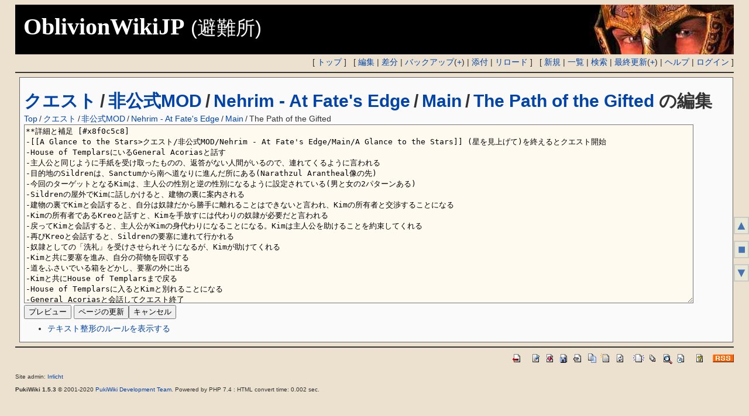

--- FILE ---
content_type: text/html; charset=UTF-8
request_url: https://wiki.oblivion.z49.org/?cmd=edit&page=%E3%82%AF%E3%82%A8%E3%82%B9%E3%83%88%2F%E9%9D%9E%E5%85%AC%E5%BC%8FMOD%2FNehrim%20-%20At%20Fate%27s%20Edge%2FMain%2FThe%20Path%20of%20the%20Gifted&id=x8f0c5c8
body_size: 3940
content:
<!DOCTYPE html>
<html lang="ja">
<head>
 <meta http-equiv="Content-Type" content="text/html; charset=UTF-8" />
 <meta name="viewport" content="width=device-width, initial-scale=1.0" />
 <meta name="robots" content="NOINDEX,NOFOLLOW" />
 <title>クエスト/非公式MOD/Nehrim - At Fate's Edge/Main/The Path of the Gifted の編集 - OblivionWikiJP</title>

 <link rel="SHORTCUT ICON" href="favicon.ico" />
 <link rel="stylesheet" type="text/css" href="skin/pukiwiki.css" />
 <link rel="alternate" type="application/rss+xml" title="RSS" href="./?cmd=rss" /> <script type="text/javascript" src="skin/main.js" defer></script>
 <script type="text/javascript" src="skin/search2.js" defer></script>

</head>
<body id='html_body'>
<div id="pukiwiki-site-properties" style="display:none;">
<input type="hidden" class="site-props" value="{&quot;is_utf8&quot;:true,&quot;json_enabled&quot;:true,&quot;show_passage&quot;:false,&quot;base_uri_pathname&quot;:&quot;/&quot;,&quot;base_uri_absolute&quot;:&quot;https://wiki.oblivion.z49.org/&quot;}" />
<input type="hidden" class="plugin-name" value="edit" />
<input type="hidden" class="page-name" value="クエスト/非公式MOD/Nehrim - At Fate's Edge/Main/The Path of the Gifted" />
<input type="hidden" class="page-in-edit" value="false" />
<input type="hidden" class="ticketlink-def" value="[]" />



<input type="hidden" class="topicpath-links" value="[{&quot;page&quot;:&quot;クエスト&quot;,&quot;leaf&quot;:&quot;クエスト&quot;,&quot;uri&quot;:&quot;./?%E3%82%AF%E3%82%A8%E3%82%B9%E3%83%88&quot;},{&quot;page&quot;:&quot;クエスト/非公式MOD&quot;,&quot;leaf&quot;:&quot;非公式MOD&quot;,&quot;uri&quot;:&quot;./?%E3%82%AF%E3%82%A8%E3%82%B9%E3%83%88/%E9%9D%9E%E5%85%AC%E5%BC%8FMOD&quot;},{&quot;page&quot;:&quot;クエスト/非公式MOD/Nehrim - At Fate's Edge&quot;,&quot;leaf&quot;:&quot;Nehrim - At Fate's Edge&quot;,&quot;uri&quot;:&quot;./?%E3%82%AF%E3%82%A8%E3%82%B9%E3%83%88/%E9%9D%9E%E5%85%AC%E5%BC%8FMOD/Nehrim+-+At+Fate%27s+Edge&quot;},{&quot;page&quot;:&quot;クエスト/非公式MOD/Nehrim - At Fate's Edge/Main&quot;,&quot;leaf&quot;:&quot;Main&quot;,&quot;uri&quot;:&quot;./?%E3%82%AF%E3%82%A8%E3%82%B9%E3%83%88/%E9%9D%9E%E5%85%AC%E5%BC%8FMOD/Nehrim+-+At+Fate%27s+Edge/Main&quot;}]" />
</div><div id="header" title=''>
	<div class='logo'>
		<a href="./" class='title'><span class='title'>OblivionWikiJP</span> <small>(避難所)</small></a>
	</div>
</div>


<div id="navigator">
 [ <a href="./" >トップ</a> ] &nbsp;

 [
 	<a href="./?cmd=edit&amp;page=%E3%82%AF%E3%82%A8%E3%82%B9%E3%83%88/%E9%9D%9E%E5%85%AC%E5%BC%8FMOD/Nehrim+-+At+Fate%27s+Edge/Main/The+Path+of+the+Gifted" >編集</a> |
	  <a href="./?cmd=diff&amp;page=%E3%82%AF%E3%82%A8%E3%82%B9%E3%83%88/%E9%9D%9E%E5%85%AC%E5%BC%8FMOD/Nehrim+-+At+Fate%27s+Edge/Main/The+Path+of+the+Gifted" >差分</a> 	| <a href="./?cmd=backup&amp;page=%E3%82%AF%E3%82%A8%E3%82%B9%E3%83%88/%E9%9D%9E%E5%85%AC%E5%BC%8FMOD/Nehrim+-+At+Fate%27s+Edge/Main/The+Path+of+the+Gifted" >バックアップ</a>(<a href='./?plugin=editlog&mode=search_page&pname=クエスト/非公式MOD/Nehrim - At Fate's Edge/Main/The Path of the Gifted&target=all'>+</a>)
  	| <a href="./?plugin=attach&amp;pcmd=upload&amp;page=%E3%82%AF%E3%82%A8%E3%82%B9%E3%83%88/%E9%9D%9E%E5%85%AC%E5%BC%8FMOD/Nehrim+-+At+Fate%27s+Edge/Main/The+Path+of+the+Gifted" >添付</a>  | <a href="./?%E3%82%AF%E3%82%A8%E3%82%B9%E3%83%88/%E9%9D%9E%E5%85%AC%E5%BC%8FMOD/Nehrim+-+At+Fate%27s+Edge/Main/The+Path+of+the+Gifted" >リロード</a> ] &nbsp;

 [
 	<a href="./?plugin=newpage&amp;refer=%E3%82%AF%E3%82%A8%E3%82%B9%E3%83%88/%E9%9D%9E%E5%85%AC%E5%BC%8FMOD/Nehrim+-+At+Fate%27s+Edge/Main/The+Path+of+the+Gifted" >新規</a> |
    <a href="./?cmd=list" >一覧</a>  | <a href="./?cmd=search" >検索</a> | <a href="./?RecentChanges" >最終更新</a>(<a href='./?plugin=editlog'>+</a>)
 | <a href="./?Help" >ヘルプ</a>  | <a href="./?plugin=loginform&amp;pcmd=login&amp;page=%E3%82%AF%E3%82%A8%E3%82%B9%E3%83%88/%E9%9D%9E%E5%85%AC%E5%BC%8FMOD/Nehrim+-+At+Fate%27s+Edge/Main/The+Path+of+the+Gifted" >ログイン</a>   ]
</div>

<hr class="full_hr" />
<div id="contents">
 <div id="body">
 <h1 class="title"><a href="./?plugin=related&amp;page=%E3%82%AF%E3%82%A8%E3%82%B9%E3%83%88%2F%E9%9D%9E%E5%85%AC%E5%BC%8FMOD%2FNehrim%20-%20At%20Fate%27s%20Edge%2FMain%2FThe%20Path%20of%20the%20Gifted">クエスト/非公式MOD/Nehrim - At Fate's Edge/Main/The Path of the Gifted</a>  の編集</h1>
 <span style='position:absolute; top:5px; right:5px;font-size:small;'></span>
 <div class='title_topicpath'> <span class="topicpath-top"><a href="./?FrontPage" title="FrontPage" class="" data-mtime="">Top</a><span class="topicpath-slash">/</span></span><a href="./?%E3%82%AF%E3%82%A8%E3%82%B9%E3%83%88">クエスト</a><span class="topicpath-slash">/</span><a href="./?%E3%82%AF%E3%82%A8%E3%82%B9%E3%83%88/%E9%9D%9E%E5%85%AC%E5%BC%8FMOD">非公式MOD</a><span class="topicpath-slash">/</span><a href="./?%E3%82%AF%E3%82%A8%E3%82%B9%E3%83%88/%E9%9D%9E%E5%85%AC%E5%BC%8FMOD/Nehrim+-+At+Fate%27s+Edge">Nehrim - At Fate's Edge</a><span class="topicpath-slash">/</span><a href="./?%E3%82%AF%E3%82%A8%E3%82%B9%E3%83%88/%E9%9D%9E%E5%85%AC%E5%BC%8FMOD/Nehrim+-+At+Fate%27s+Edge/Main">Main</a><span class="topicpath-slash">/</span>The Path of the Gifted</div>
 <div class="edit_form">
 <form action="./" method="post" class="_plugin_edit_edit_form" style="margin-bottom:0;">
<div><input type="hidden" name="encode_hint" value="ぷ" /></div>
<textarea class="form_style_comment" name="comment"></textarea>

  
  <input type="hidden" name="cmd"    value="edit" />
  <input type="hidden" name="page"   value="クエスト/非公式MOD/Nehrim - At Fate's Edge/Main/The Path of the Gifted" />
  <input type="hidden" name="digest" value="50466be3843eae185807ea12dfb6fd91" />
   <input type="hidden" name="id"     value="x8f0c5c8" />
  <input type="hidden" id="_msg_edit_cancel_confirm" value="編集中のテキストは破棄されます。よろしいですか ?" />
  <input type="hidden" id="_msg_edit_unloadbefore_message" value="入力したデータは保存されません。" />
  <textarea name="msg" rows="20" cols="80">**詳細と補足 [#x8f0c5c8]
-[[A Glance to the Stars&gt;クエスト/非公式MOD/Nehrim - At Fate's Edge/Main/A Glance to the Stars]] (星を見上げて)を終えるとクエスト開始
-House of TemplarsにいるGeneral Acoriasと話す
-主人公と同じように手紙を受け取ったものの、返答がない人間がいるので、連れてくるように言われる
-目的地のSildrenは、Sanctumから南へ道なりに進んだ所にある(Narathzul Arantheal像の先)
-今回のターゲットとなるKimは、主人公の性別と逆の性別になるように設定されている(男と女の2パターンある)
-Sildrenの屋外でKimに話しかけると、建物の裏に案内される
-建物の裏でKimと会話すると、自分は奴隷だから勝手に離れることはできないと言われ、Kimの所有者と交渉することになる
-Kimの所有者であるKreoと話すと、Kimを手放すには代わりの奴隷が必要だと言われる
-戻ってKimと会話すると、主人公がKimの身代わりになることになる。Kimは主人公を助けることを約束してくれる
-再びKreoと会話すると、Sildrenの要塞に連れて行かれる
-奴隷としての「洗礼」を受けさせられそうになるが、Kimが助けてくれる
-Kimと共に要塞を進み、自分の荷物を回収する
-道をふさいでいる箱をどかし、要塞の外に出る
-Kimと共にHouse of Templarsまで戻る
-House of Templarsに入るとKimと別れることになる
-General Acoriasと会話してクエスト終了
-[[The Candidate at the City Guard&gt;クエスト/非公式MOD/Nehrim - At Fate's Edge/Main/The Candidate at the City Guard]] (候補者は衛兵)が発生

</textarea>
  <br />
  <div style="float:left;">
   <input type="submit" name="preview" value="プレビュー" accesskey="p" />
   <input type="submit" name="write"   value="ページの更新" accesskey="s" />
   
   
  </div>
  <textarea name="original" rows="1" cols="1" style="display:none">*恵まれし子への道程 [#q9fd41ad]

**概要 [#i431ba9d]
-魔術の才能がある人間をOrderに勧誘する

**発生条件 [#y89c420c]
-[[A Glance to the Stars&gt;クエスト/非公式MOD/Nehrim - At Fate's Edge/Main/A Glance to the Stars]] (星を見上げて)を終了すると発生

**Quick Walkthrough [#x9736979]
+General Acoriasと会話する
+Sildrenに行き、Kimと2回会話する
+Kreoと会話する
+戻ってKimと会話する
+再びKreoと会話する
+Kimと共にSildrenの要塞を脱出し、SanctumでGeneral Acoriasと会話する

**詳細と補足 [#x8f0c5c8]
-[[A Glance to the Stars&gt;クエスト/非公式MOD/Nehrim - At Fate's Edge/Main/A Glance to the Stars]] (星を見上げて)を終えるとクエスト開始
-House of TemplarsにいるGeneral Acoriasと話す
-主人公と同じように手紙を受け取ったものの、返答がない人間がいるので、連れてくるように言われる
-目的地のSildrenは、Sanctumから南へ道なりに進んだ所にある(Narathzul Arantheal像の先)
-今回のターゲットとなるKimは、主人公の性別と逆の性別になるように設定されている(男と女の2パターンある)
-Sildrenの屋外でKimに話しかけると、建物の裏に案内される
-建物の裏でKimと会話すると、自分は奴隷だから勝手に離れることはできないと言われ、Kimの所有者と交渉することになる
-Kimの所有者であるKreoと話すと、Kimを手放すには代わりの奴隷が必要だと言われる
-戻ってKimと会話すると、主人公がKimの身代わりになることになる。Kimは主人公を助けることを約束してくれる
-再びKreoと会話すると、Sildrenの要塞に連れて行かれる
-奴隷としての「洗礼」を受けさせられそうになるが、Kimが助けてくれる
-Kimと共に要塞を進み、自分の荷物を回収する
-道をふさいでいる箱をどかし、要塞の外に出る
-Kimと共にHouse of Templarsまで戻る
-House of Templarsに入るとKimと別れることになる
-General Acoriasと会話してクエスト終了
-[[The Candidate at the City Guard&gt;クエスト/非公式MOD/Nehrim - At Fate's Edge/Main/The Candidate at the City Guard]] (候補者は衛兵)が発生

**クエスト報酬 [#w0220bd6]
-経験値 +400
-Hood of the Apprentice

//**Bug情報
</textarea>
 </form>
 <form action="./" method="post" class="_plugin_edit_cancel" style="margin-top:0;">
<div><input type="hidden" name="encode_hint" value="ぷ" /></div>
<textarea class="form_style_comment" name="comment"></textarea>
  <input type="hidden" name="cmd"    value="edit" />
  <input type="hidden" name="page"   value="クエスト/非公式MOD/Nehrim - At Fate's Edge/Main/The Path of the Gifted" />
  <input type="submit" name="cancel" value="キャンセル" accesskey="c" />
 </form>
</div><ul><li><a href="./?FormattingRules" target="_blank">テキスト整形のルールを表示する</a></li></ul></div>
</div>



<hr class="full_hr" />
<!-- Toolbar -->
<div id="toolbar">
 <a href="./"><img src="image/top.png" width="20" height="20" alt="トップ" title="トップ" /></a>
 &nbsp;
 	<a href="./?cmd=edit&amp;page=%E3%82%AF%E3%82%A8%E3%82%B9%E3%83%88/%E9%9D%9E%E5%85%AC%E5%BC%8FMOD/Nehrim+-+At+Fate%27s+Edge/Main/The+Path+of+the+Gifted"><img src="image/edit.png" width="20" height="20" alt="編集" title="編集" /></a>	  <a href="./?cmd=diff&amp;page=%E3%82%AF%E3%82%A8%E3%82%B9%E3%83%88/%E9%9D%9E%E5%85%AC%E5%BC%8FMOD/Nehrim+-+At+Fate%27s+Edge/Main/The+Path+of+the+Gifted"><img src="image/diff.png" width="20" height="20" alt="差分" title="差分" /></a>	<a href="./?cmd=backup&amp;page=%E3%82%AF%E3%82%A8%E3%82%B9%E3%83%88/%E9%9D%9E%E5%85%AC%E5%BC%8FMOD/Nehrim+-+At+Fate%27s+Edge/Main/The+Path+of+the+Gifted"><img src="image/backup.png" width="20" height="20" alt="バックアップ" title="バックアップ" /></a>			<a href="./?plugin=attach&amp;pcmd=upload&amp;page=%E3%82%AF%E3%82%A8%E3%82%B9%E3%83%88/%E9%9D%9E%E5%85%AC%E5%BC%8FMOD/Nehrim+-+At+Fate%27s+Edge/Main/The+Path+of+the+Gifted"><img src="image/file.png" width="20" height="20" alt="添付" title="添付" /></a>		<a href="./?plugin=template&amp;refer=%E3%82%AF%E3%82%A8%E3%82%B9%E3%83%88/%E9%9D%9E%E5%85%AC%E5%BC%8FMOD/Nehrim+-+At+Fate%27s+Edge/Main/The+Path+of+the+Gifted"><img src="image/copy.png" width="20" height="20" alt="複製" title="複製" /></a>	<a href="./?plugin=rename&amp;refer=%E3%82%AF%E3%82%A8%E3%82%B9%E3%83%88/%E9%9D%9E%E5%85%AC%E5%BC%8FMOD/Nehrim+-+At+Fate%27s+Edge/Main/The+Path+of+the+Gifted"><img src="image/rename.png" width="20" height="20" alt="名前変更" title="名前変更" /></a> <a href="./?%E3%82%AF%E3%82%A8%E3%82%B9%E3%83%88/%E9%9D%9E%E5%85%AC%E5%BC%8FMOD/Nehrim+-+At+Fate%27s+Edge/Main/The+Path+of+the+Gifted"><img src="image/reload.png" width="20" height="20" alt="リロード" title="リロード" /></a> &nbsp;
	<a href="./?plugin=newpage&amp;refer=%E3%82%AF%E3%82%A8%E3%82%B9%E3%83%88/%E9%9D%9E%E5%85%AC%E5%BC%8FMOD/Nehrim+-+At+Fate%27s+Edge/Main/The+Path+of+the+Gifted"><img src="image/new.png" width="20" height="20" alt="新規" title="新規" /></a> <a href="./?cmd=list"><img src="image/list.png" width="20" height="20" alt="一覧" title="一覧" /></a> <a href="./?cmd=search"><img src="image/search.png" width="20" height="20" alt="検索" title="検索" /></a> <a href="./?RecentChanges"><img src="image/recentchanges.png" width="20" height="20" alt="最終更新" title="最終更新" /></a> &nbsp; <a href="./?Help"><img src="image/help.png" width="20" height="20" alt="ヘルプ" title="ヘルプ" /></a> &nbsp; <a href="./?cmd=rss&amp;ver=1.0"><img src="image/rss.png" width="36" height="14" alt="最終更新のRSS" title="最終更新のRSS" /></a></div>



<div id="footer">
 Site admin: <a href="https://z49.org/">Irrlicht</a>
 <p>
 <strong>PukiWiki 1.5.3</strong> &copy; 2001-2020 <a href="https://pukiwiki.osdn.jp/">PukiWiki Development Team</a>.
 Powered by PHP 7.4 :  HTML convert time: 0.002 sec.
 </p>
</div>

<!-- Side Jump Menu -->
<div class='sidejumpmenu'>
<div class='sidejumpmenu_top'><a href='#html_body' title='ページ頭に移動'>▲</a></div>
<div class='sidejumpmenu_body'><a href='#body' title="記事冒頭に移動">■</a></div>
<div class='sidejumpmenu_bottom'><a href='#footer' title='ページ末尾に移動'>▼</a></div>
</div>

</body>
</html>


--- FILE ---
content_type: text/css
request_url: https://wiki.oblivion.z49.org/skin/pukiwiki.css
body_size: 4498
content:
@charset "UTF-8";

/*!
 * PukiWiki - Yet another WikiWikiWeb clone.
 * Copyright
 *   2002-2020 PukiWiki Development Team
 *   2001-2002 Originally written by yu-ji
 * License: GPL v2 or (at your option) any later version
 *
 * Default CSS
 */

/* ============================= OblivionWikiJP =============================*/

/* --- OblivionWikiJP --- */
body,td {
	/*background-color:#ece1ce;*/
	color:#333333;
	background-color:#ece1ce;
}
div#menubar{
	background-color:#d6bead;
	/*background-color:#d6bead;*/
	border: solid;border-width:1px;border-color:#3e5966;
}

/*----- header -----*/
div#header{
	background-color:#000;
	background-image: url("../image/title_back.jpg");
	background-repeat: no-repeat;
	background-attachment: fixed;
	background-position: right 1%;
	padding: 0px 0px 0px 0px;
	margin:0px;
	height:85px;
	padding-top:1em;padding-left:1em;
}
div#header{color:#ffffff;}
span.title{color:#ffffff;font-family: 'Times New Roman',Arial,sans-serif;font-weight: bold;}
div.logo{
	padding:1em;
}
div.logo a{
	color:#ffffff;
	text-decoration: none;

}

/*----- body -----*/
div#body {
	border: solid;border-width: 1px;border-color: #666666;
	background-color:#fafafa;
  padding:0.5em;
  margin:0 0 0 .5em;
  max-width:98%;
  order:2;
  flex-grow:1;
}

/*----- navigator -----*/
div#navigator {
  clear:both;
  padding:4px 0 0 0;
  margin:0;
  text-align: right;
}

/*----- menubar -----*/
div#menubar{
	/*width:15%;*/
	/*float:left;*/
	/*position:relative;*/
	font-size:90%;
	border: solid;border-width: 1px;border-color: #666666;
	width: 20%;
	min-width:15%;
}

div#menubar h1 h2 h3 h4 h5 p hr {
	margin:0em;
}


div#menubar ul {
	padding:0px 0px 0px 0em;
	margin-left:0em;
}
div#menubar ul li {
	line-height:1.1;
}
div#menubar li {
	width:95%;
	list-style-type: none;
	overflow-x: hidden;
	overflow-y: hidden;
	margin-left:0.5em;
}

div#menubar li.recent {
	border-bottom:1px gray solid;
}
div#menubar li.popular {
	border-bottom:1px gray solid;
}


div#menubar h2 {
	color:#fff;background-color:#000;
	padding: 1px;

	width:none;

}
div#menubar h3 {
	font-size:100%;
	color:#000;background-color:#cfcfcf;
	border-bottom: 1px solid #080808;border-left: 5px solid #080808;
	padding-left: 2px;padding-top:2px;

}
div#menubar h4 {
	font-size:90%;
	color:#000;background-color:#cfcfcf;
	border-bottom: 1px solid #080808;border-left: 0px solid #080808;
	padding-left: 2px;padding-top:2px;
}
div#menubar h5 {
	font-size:90%; 
	margin-top:1em;
	color:#000000;background-color:#cfcfcf;
	border-bottom: 1px solid #080808;border-left: 2px solid #080808;
}
div#menubar input.textbox{
	width:8em;
	font-size:90%;
}

/*----- skin jump link-----*/
div.sidejumpmenu{
position: fixed;
top: 50%;
right: 0em;
text-align: center;
display: block;

}
div.sidejumpmenu div{
font-size:1.5em;
font-weight:bold;
padding:0px;
margin-top:0.5em;
margin-bottom:0.5em;
background-color: #E9ECDB;
border:2px solid silver;
opacity: 0.7;
filter:alpha(opacity=70);
-moz-opacity: 0.7;
}

/*----- cmdlist-----*/
ul.cmdlist_ul_base{}
li.cmdlist_li_item_heading{list-style-type: none;}
ul.cmdlist_ul_item_visible{}
ul.cmdlist_ul_item_invisible{display:none;}

/*----- A -----*/
a,a[name]:hover	{text-decoration:none;color:inherit;background-color: inherit;}
a:link   	{text-decoration:none;color: #0044aa;}
a:visited	{text-decoration:none;color: #800000;}
a:active 	{text-decoration:none;color: #ff0000;}
a:hover{text-decoration: none;color:darkorange;background-color:#0073ff;}

a.abot	{display: none;}
a.note_super {color:#DD3333;background-color:inherit;font-weight:bold;font-size:80%;vertical-align:top;}
a.title{font-size:40px;}

/*----- H -----*/
h1{font-size: 150%;font-weight: bold;}
h1 a,a[name]:hover	{text-decoration:none;color:inherit;background-color: inherit;}
h1 a:visited	{text-decoration:none;color: #0044aa;}
h1 a:hover{text-decoration: none;color:darkorange;background-color:#0073ff;}

h1.title{
	font-family:verdana, arial, helvetica, Sans-Serif;font-size: 30px;font-weight:bold;
	background-color:inherit;
	padding: 5pxpx 0px 0px 0px;border: 0;margin: 12px 0px 0px 0px;
	}
h2{
	font-size: 130%;font-weight: bold;
	padding-left: 10px;
	padding-top: 3px;
	padding-bottom: 3px;
	border-top: 2px solid #080808;border-bottom: 2px solid #080808;border-left: 8px solid #080808;border-right: 1px solid #080808;
	background-color:gray;
	color:#ffffff;
	}
h3{
	font-size: 120%;font-weight: bold;
	padding-left: 5px;
	padding-bottom: 3px;
	border-top: 0px none #808080;border-bottom: 2px solid #080808;border-left: 8px solid #080808;border-right: 0px none #808080;
}
h4{
	font-size: 100%;
	border-top: 0px none;border-left: 0px solid #808080;border-bottom: 1px solid;border-right: 0px none;
}
h5,h6{
	color:inherit;background-color:#CCDDFF;
	margin:0px 2px 1px 0px;
	border-bottom: 2px solid #b0c0b0;
}

/*----- ���� -----*/
em { font-style:italic; }
strong { font-weight:bold; }
.small { font-size:80%; }
.super_index {color:#DD3333;background-color:inherit;font-weight:bold;font-size:60%;vertical-align:super;}
input[type="text"]:focus {background-color: #ffffcc;border: 1px solid red;}
/*----- TABLE -----*/
thead td.style_td,tfoot td.style_td{color:inherit;background-color:#D0D8E0}
thead th.style_th,tfoot th.style_th{color:inherit;background-color:#E0E8F0}
.style_table{padding:0;border:0;margin:auto;text-align:left;color:inherit;background-color:#ccd5dd}
.style_th{padding:5px;margin:1px;text-align:center;color:inherit;background-color:#EEE;border:1px gray solid;}
.style_td{padding:5px;margin:1px;color:inherit;background-color:#EEF5FF;border:1px gray solid;}
/*----- LIST -----*/
ul{margin-top:.1em;margin-bottom:.1em;line-height:1.3;}
ul.list1 { list-style-type:disc; }
ul.list2 { list-style-type:circle; }
ul.list3 { list-style-type:square; }
ol.list1 { list-style-type:decimal; }
ol.list2 { list-style-type:lower-roman; }
ol.list3 { list-style-type:lower-alpha; }
dt{font-weight:bold;margin-top:1em;margin-left:1em;}
ul.list1 > li.pcmt{border-top: 1px solid silver;margin-top:5px;padding-top:3px;}

/*----- notepage-----*/
span.notepage_noexists {font-size:small;color:inherit;background-color:#FFFACC;}
span.notepage_noexists {font-size:small;color:inherit;}


/*----- editlog-----*/
table.table_editlog_info td{background-color:#dfdfdf;padding:0.2em}

pre.editlog_pre_diff_visible span.diff_editlog_not_changed{display:inline;}
pre.editlog_pre_diff_invisible span.diff_editlog_not_changed{display:none;}

span.diff_editlog_not_changed{color:gray}

/*----- tracker (antispam)-----*/
textarea.tracker_style_comment{display: none;}
textarea.form_style_comment{display: none;}
textarea[name="comment"]{display: none;}

/*----- contents-----*/
div.contents{font-size:80%;}
div.contents li{margin-top:0.2em;margin-bottom:0.2em;}

/*----- contentsx-----*/
div#body .toc .toctitle {
        display: none;
}
div#body_nomenu .toc .toctitle {
        display: none;
}
td.toclist{
        background-color:#fcfcfc;
}
/*----- netabare.inc.php -----*/
span.netabare{color:#fafafa;}
div.netabare{color:#fafafa;}




pre, dl, ol, p, blockquote {
  line-height:130%;
}
blockquote {
  margin-left:32px;
}
body,td {

  margin-left:2%;
  margin-right:2%;
  font-size:90%;
  font-family:verdana, arial, helvetica, Sans-Serif;
}
textarea {
  box-sizing:border-box;
  max-width:99.5%;
  background: #fffaf0;
}


dt {
  font-weight:bold;
  margin-top:1em;
  margin-left:1em;
}

pre{
	font-family:Sans-Serif;
	font-size:small;
	line-height:1.3;
	/*font-size:inherit;*/
	background: #FFEFD5;
	border-top:#D3D3D3 2px solid;border-bottom:#778899 2px solid;
	border-left:#D3D3D3 2px solid;border-right:#778899 2px solid;
	padding:.5em;
	margin-left:1em;margin-right:2em;
	width: auto;
	_width: 90%;
	overflow: auto;
	/*_overflow: scroll;*/
	white-space: -moz-pre-wrap; /* Mozilla */
	white-space: -pre-wrap;     /* Opera 4-6 */
	white-space: -o-pre-wrap;   /* Opera 7 */
	white-space: pre-wrap;      /* CSS3 */
	word-wrap: break-word;      /* IE 5.5+ */
}

img {
  border:none;
  vertical-align:middle;
}

ul {
  margin-top:.5em;
  margin-bottom:.5em;
  line-height:130%;
}

em {
  font-style:italic;
}

strong {
  font-weight:bold;
}

thead td.style_td,
tfoot td.style_td {
  color:inherit;
  background-color:#D0D8E0;
}
thead th.style_th,
tfoot th.style_th {
  color:inherit;
  background-color:#E0E8F0;
}
.style_table {
  padding:0;
  border:0;
  margin:auto;
  text-align:left;
  color:inherit;
  background-color:#ccd5dd;
}
.style_th {
  padding:5px;
  margin:1px;
  text-align:center;
  color:inherit;
  background-color:#EEEEEE;
}
.style_td {
  padding:5px;
  margin:1px;
  color:inherit;
  background-color:#EEF5FF;
}

ul.list1 {
  list-style-type:disc;
}
ul.list2 {
  list-style-type:circle;
}
ul.list3 {
  list-style-type:square;
}
ol.list1 {
  list-style-type:decimal;
}
ol.list2 {
  list-style-type:lower-roman;
}
ol.list3 {
  list-style-type:lower-alpha;
}

.list-indent1 {
  padding-left:16px;
  margin-left:16px;
}
/* list-indent2,3,4 are used for leaping list level indentation */
.list-indent2 {
  padding-left:32px;
  margin-left:32px;
}
.list-indent3 {
  padding-left:48px;
  margin-left:48px;
}
.list-indent4 {
  padding-left:64px;
  margin-left:64px;
}

div.ie5 {
  text-align:center;
}
span.noexists {
  color:inherit;
  background-color:#FFFACC;
}

.small {
  font-size:80%;
}

.super_index {
  color:#DD3333;
  background-color:inherit;
  font-weight:bold;
  font-size:60%;
  vertical-align:super;
}

a.note_super {
  color:#DD3333;
  background-color:inherit;
  font-weight:bold;
  font-size:60%;
  vertical-align:super;
}

div.jumpmenu {
  font-size:60%;
  text-align:right;
  user-select:none;
}

hr.full_hr {
  border-style:ridge;
  border-color:#333333;
  border-width:1px 0;
}
hr.note_hr {
  width:90%;
  border-style:ridge;
  border-color:#333333;
  border-width:1px 0;
  text-align:center;
  margin:1em auto 0em auto;
}

span.size1 {
  font-size:xx-small;
  line-height:130%;
  text-indent:0;
  display:inline;
}
span.size2 {
  font-size:x-small;
  line-height:130%;
  text-indent:0;
  display:inline;
}
span.size3 {
  font-size:small;
  line-height:130%;
  text-indent:0;
  display:inline;
}
span.size4 {
  font-size:medium;
  line-height:130%;
  text-indent:0;
  display:inline;
}
span.size5 {
  font-size:large;
  line-height:130%;
  text-indent:0;
  display:inline;
}
span.size6 {
  font-size:x-large;
  line-height:130%;
  text-indent:0;
  display:inline;
}
span.size7 {
  font-size:xx-large;
  line-height:130%;
  text-indent:0;
  display:inline;
}
/* =============================  =============================*/
/* html.php/catbody() */
strong.word0 {
  background-color:#FFFF66;
  color:black;
}
strong.word1 {
  background-color:#A0FFFF;
  color:black;
}
strong.word2 {
  background-color:#99FF99;
  color:black;
}
strong.word3 {
  background-color:#FF9999;
  color:black;
}
strong.word4 {
  background-color:#FF66FF;
  color:black;
}
strong.word5 {
  background-color:#880000;
  color:white;
}
strong.word6 {
  background-color:#00AA00;
  color:white;
}
strong.word7 {
  background-color:#886800;
  color:white;
}
strong.word8 {
  background-color:#004699;
  color:white;
}
strong.word9 {
  background-color:#990099;
  color:white;
}

/* html.php/edit_form() */
.edit_form {
  clear:both;
}
.edit_form textarea,.edit_form select {
  width:95%;
}

/* pukiwiki.skin.php */
div#header {
  padding:0;
  margin:0;
  word-break:break-all;
}

div#navigator {
  clear:both;
  padding:4px 0 0 0;
  margin:0;
  text-align: right;
}

div#contents {
  display:flex;
  flex-flow:row nowrap;
  word-break:break-all;
  overflow-wrap:break-word;
  word-wrap:break-word;
}


#rightbar {
  min-width:14em;
  max-width:14em;
  padding:0;
  margin:4px;
  font-size:90%;
  overflow:hidden;
  order:3;
  flex-grow:0;
}
#rightbar ul {
  margin:0 0 0 1em;
  padding:0 0 0 .5em;
}
#rightbar ul li {
  line-height:110%;
}
#rightbar h4 {
  font-size:110%;
}



div#note {
  clear:both;
  padding:0;
  margin:0;
  word-break:break-all;
}
div#attach {
  clear:both;
  padding:0;
  margin:0;
}
div#toolbar {
  clear:both;
  padding:0;
  margin:0;
  text-align:right;
}
div#lastmodified {
  font-size:80%;
  padding:0;
  margin:0;
}
div#related {
  font-size:80%;
  padding:0;
  margin:16px 0 0 0;
}
div#related .page_passage {
  font-size:60%;
}
div#footer {
  font-size:70%;
  padding:0;
  margin:16px 0 0 0;
}
div#banner {
  float:right;
  margin-top:24px;
}
div#preview {
  color:inherit;
  background-color: beige;
  border: 1px solid gray;
}
img#logo {
  float:left;
  margin-right:20px;
}

/* aname.inc.php */
.anchor_super {
  font-size:xx-small;
  vertical-align:super;
}

/* list.inc.php */
.page_passage {
  font-size:small;
}

/* calendar*.inc.php */
.style_calendar {
  padding:0;
  border:0;
  margin:3px;
  color:inherit;
  background-color:#CCD5DD;
  text-align:center;
}
.style_td_caltop {
  padding:5px;
  margin:1px;
  color:inherit;
  background-color:#EEF5FF;
  font-size:80%;
  text-align:center;
}
.style_td_today {
  padding:5px;
  margin:1px;
  color:inherit;
  background-color:#FFFFDD;
  text-align:center;
}
.style_td_sat {
  padding:5px;
  margin:1px;
  color:inherit;
  background-color:#DDE5FF;
  text-align:center;
}
.style_td_sun {
  padding:5px;
  margin:1px;
  color:inherit;
  background-color:#FFEEEE;
  text-align:center;
}
.style_td_blank {
  padding:5px;
  margin:1px;
  color:inherit;
  background-color:#EEF5FF;
  text-align:center;
}
.style_td_day {
  padding:5px;
  margin:1px;
  color:inherit;
  background-color:#EEF5FF;
  text-align:center;
}
.style_td_week {
  padding:5px;
  margin:1px;
  color:inherit;
  background-color:#DDE5EE;
  font-size:80%;
  font-weight:bold;
  text-align:center;
}

/* calendar_viewer.inc.php */
div.calendar_viewer {
  color:inherit;
  background-color:inherit;
  margin-top:20px;
  margin-bottom:10px;
  padding-bottom:10px;
}
span.calendar_viewer_left {
  color:inherit;
  background-color:inherit;
  float:left;
}
span.calendar_viewer_right {
  color:inherit;
  background-color:inherit;
  float:right;
}

/* clear.inc.php */
.clear {
  margin:0;
  clear:both;
}

/* counter.inc.php */
div.counter {
  font-size:70%;
}

/* diff.inc.php */
span.diff_added {
  color:blue;
  background-color:inherit;
}
span.diff_removed {
  color:red;
  background-color:inherit;
}

/* hr.inc.php */
hr.short_line {
  text-align:center;
  width:80%;
  border-style:solid;
  border-color:#333333;
  border-width:1px 0;
}

/* include.inc.php */
h5.side_label {
  text-align:center;
}

/* navi.inc.php */
ul.navi {
  margin:0;
  padding:0;
  text-align:center;
}
li.navi_none {
  display:block;
  float:none;
}
li.navi_left {
  display:block;
  float:left;
  text-align:left;
}
li.navi_right {
  display:block;
  float:right;
  text-align:right;
}

/* new.inc.php */
span.comment_date {
  font-size:x-small;
}
span.new1 {
  color:red;
  background-color:transparent;
  font-size:x-small;
}
span.new5 {
  color:green;
  background-color:transparent;
  font-size:xx-small;
}

/* comment.inc.php */
._p_comment_form input[name="msg"] {
  max-width:90%;
}

/* pcomment.inc.php */
._p_pcomment_form input[name="msg"] {
  max-width:90%;
}

/* article.inc.php */
._p_article_form input[name="subject"] {
  max-width:82%;
}

/* popular.inc.php */
span.counter {
  font-size:70%;
}

/* ref.inc.php */
div.img_margin {
  margin-left:32px;
  margin-right:32px;
}

/* vote.inc.php */
td.vote_label {
  color:inherit;
  background-color:#FFCCCC;
}
td.vote_td1 {
  color:inherit;
  background-color:#DDE5FF;
}
td.vote_td2 {
  color:inherit;
  background-color:#EEF5FF;
}

/* topicpath.inc.php */
span.topicpath-slash {
  margin:0 0.2em;
}
span.topicpath-top {
  user-select:none;
}

/* bugtrack.inc.php */
tr.bugtrack_list_header th {
  background-color:#ffffcc;
}
tr.bugtrack_list_header th:nth-child(1) {
  min-width: 7em;
}
tr.bugtrack_list_header th:nth-child(2) {
  min-width: 2em;
}
tr.bugtrack_list_header th:nth-child(3) {
  min-width: 4em;
}
tr.bugtrack_list_header th:nth-child(4) {
  min-width: 4em;
}
tr.bugtrack_list_header th:nth-child(5) {
  min-width: 3em;
}
tr.bugtrack_state_proposal td {
  background-color:#ccccff;
}
tr.bugtrack_state_accept td {
  background-color:#ffcc99;
}
tr.bugrack_state_resolved td {
  background-color:#ccffcc;
}
tr.bugtrack_state_pending td {
  background-color:#ffccff;
}
tr.bugtrack_state_cancel td {
  background-color:#cccccc;
}
tr.bugtrack_state_undef td {
  background-color:#ff3333;
}
._p_bugtrack_form input[name="summary"],
._p_bugtrack_form textarea {
  box-sizing:border-box;
  width:35em;
  max-width:99.5%;
}

/* tracker.inc.php */
._p_tracker_form th {
  min-width:5em;
}

/* search2.inc.php  */
.search-result-page-summary {
  font-size:70%;
  color:gray;
  overflow:hidden;
  text-overflow:ellipsis;
  white-space:nowrap;
}
/* =============================  =============================*/
/* Mobile-friendly Responsive layout */
@media (max-width:767px) {
  div#contents {
    flex-flow:column wrap;
  }
  div#menubar {
    width:auto;
    max-width:none;
    font-size:100%;
    order:2;
  }
  div#rightbar {
    width:auto;
    max-width:none;
    font-size:100%;
    order:3;
  }
  div#body {
    order:1;
  }
  div#body img {
    max-width:95%;
    height:auto;
  }

  ._p_tracker_form th,._p_tracker_form td {
    display:block;
    text-align:left !important;
    width:auto !important;
    margin:0;
  }
  ._p_tracker_form td input[type=text],
  ._p_tracker_form td textarea {
    box-sizing:border-box;
    width:99.5%;
  }

  tr.bugtrack_list_header th:nth-child(1) {
    min-width: 4em;
  }
  tr.bugtrack_list_header th:nth-child(2) {
    min-width: 1em;
  }
  tr.bugtrack_list_header th:nth-child(3) {
    min-width: 1em;
  }
  tr.bugtrack_list_header th:nth-child(4) {
    min-width: 3em;
  }
  tr.bugtrack_list_header th:nth-child(5) {
    min-width: 3em;
  }
  ._p_bugtrack_form th,._p_bugtrack_form td {
    display:block;
    text-align:left !important;
    margin:0;
  }
  ._p_bugtrack_form input[name="summary"],
  ._p_bugtrack_form textarea {
    box-sizing:border-box;
    width:99.5%;
  }
}
/* =============================  =============================*/
@media print {
  a:link,
  a:visited {
    text-decoration:underline;
  }
  img#logo,
  div#navigator,
  div#menubar,
  div#rightbar,
  div#related,
  div#attach,
  div#toolbar {
    display:none;
  }
}
